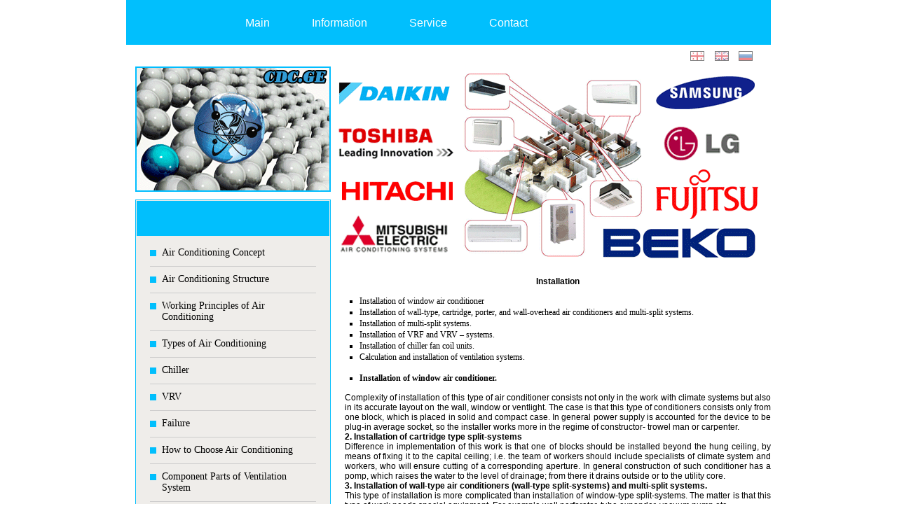

--- FILE ---
content_type: text/html
request_url: http://climatedesign.ge/eng/index%200-11%20kon-mmontaji-saservero%20momsaxureba.html
body_size: 3591
content:
<!DOCTYPE HTML PUBLIC "-//W3C//DTD HTML 4.01 Transitional//EN" "http://www.w3.org/TR/html4/loose.dtd">
<html>
<html>
<head>
<meta http-equiv="Content-Type" content="text/html; charset=utf-8">
<title>Climate Design Company</title>
<meta name="description" content="Climate Design Studio">
<meta name="keywords" content="ecommerce, distributing, buying, selling, marketing, servicing, products, services">
<meta name="description" content="Fashion website">
<meta name="keywords" content="fashion, beauty">
<link href="css/style.css" rel="stylesheet" type="text/css">
<style type="text/css">
<!--
.style12 {
	color: #01BFFD;
	font-style: italic;
}
.style32 {color: #FFFFFF}
.style33 {font-size: 16px; }
.style34 {color: #000000}
.style37 {font-size: 14px; }
-->
</style>
<script type="text/javascript">
<!--
function MM_swapImgRestore() { //v3.0
  var i,x,a=document.MM_sr; for(i=0;a&&i<a.length&&(x=a[i])&&x.oSrc;i++) x.src=x.oSrc;
}
function MM_preloadImages() { //v3.0
  var d=document; if(d.images){ if(!d.MM_p) d.MM_p=new Array();
    var i,j=d.MM_p.length,a=MM_preloadImages.arguments; for(i=0; i<a.length; i++)
    if (a[i].indexOf("#")!=0){ d.MM_p[j]=new Image; d.MM_p[j++].src=a[i];}}
}

function MM_findObj(n, d) { //v4.01
  var p,i,x;  if(!d) d=document; if((p=n.indexOf("?"))>0&&parent.frames.length) {
    d=parent.frames[n.substring(p+1)].document; n=n.substring(0,p);}
  if(!(x=d[n])&&d.all) x=d.all[n]; for (i=0;!x&&i<d.forms.length;i++) x=d.forms[i][n];
  for(i=0;!x&&d.layers&&i<d.layers.length;i++) x=MM_findObj(n,d.layers[i].document);
  if(!x && d.getElementById) x=d.getElementById(n); return x;
}

function MM_swapImage() { //v3.0
  var i,j=0,x,a=MM_swapImage.arguments; document.MM_sr=new Array; for(i=0;i<(a.length-2);i+=3)
   if ((x=MM_findObj(a[i]))!=null){document.MM_sr[j++]=x; if(!x.oSrc) x.oSrc=x.src; x.src=a[i+2];}
}
//-->
</script>
</head>
<body onLoad="MM_preloadImages('images/Geo.gif','images/en.gif','images/ru.gif')">
<div id="page">
  <div id="menu">
    <ul>
      <li><a href="index.html" class="style33">Main</a></li>
      <li><a href="index 1.html" class="style33">Information</a></li>
      <li><a href="index 2.html" class="style33">Service</a></li>
      <li><a href="index 3.html" class="style33">Contact</a></li>
      <li></li>
    </ul>
  </div>
  <table width="920" height="29" border="0" align="center" bordercolor="#000000">
    <tr>
      <td height="23" align="left" class="style12">&nbsp;</td>
      <td width="20"><a href="../index 0-11 kon-mmontaji-saservero momsaxureba.html" onMouseOut="MM_swapImgRestore()" onMouseOver="MM_swapImage('Image3','','images/Geo.gif',1)"><img src="images/Geo 1.gif" name="Image3" width="20" height="14" border="0"></a></td>
      <td width="7">&nbsp;</td>
      <td width="20"><a href="#" onMouseOut="MM_swapImgRestore()" onMouseOver="MM_swapImage('Image4','','images/en.gif',1)"><img src="images/en 1.gif" name="Image4" width="20" height="14" border="0"></a></td>
      <td width="6">&nbsp;</td>
      <td width="20"><a href="../rus/index 0-11 kon-mmontaji-saservero momsaxureba.html" onMouseOut="MM_swapImgRestore()" onMouseOver="MM_swapImage('Image5','','images/ru.gif',1)"><img src="images/ru 1.gif" name="Image5" width="20" height="14" border="0"></a></td>
      <td width="19">&nbsp;</td>
    </tr>
  </table>
  <div id="header"><img src="images/kategoriebi-02.gif" width="920" height="284"></div>
  <div id="contentwrap">
    <div id="sidebar">
      <div id="submenu">
        <h2 class="style32">&nbsp;</h2>
        <ul>
          <li><a href="index 0-1 kon mcneba.html" class="style34">Air Conditioning Concept</a></li>
          <li class="style34"><span class="style37"><a href="index 0-2 kon-agebuleba.html" class="style34">Air Conditioning Structure</a></span></li>
          <li>
            <div align="left"><a href="index 0-3 mushaobis principebi.html" class="style34">Working Principles of Air Conditioning</a></div>
          </li>
          <li><a href="index 0-4 kon-tipebi.html" class="style34">Types of Air Conditioning</a></li>
          <li> <a href="index 0-5 chileri.html" class="style34">Chiller</a></li>
          <li><a href="index 0-6 VRV.html">VRV</a></li>
          <li><a href="index 0-7 gaumartaoba.html" class="style34">Failure</a></li>
          <li><a href="index 0-8 kon-shercheva.html" class="style34">How to Choose Air Conditioning</a></li>
          <li class="style34">
            <div align="left"><a href="index 0-9 saven-siste-shemadg-nacili.html">Component Parts of Ventilation System</a></div>
          </li>
          <li class="style34"><a href="index 0-10 ventilaciis tipebi.html">Types of Ventilation Systems</a></li>
          <li>
            <div align="left" class="style34"><a href="index 0-11 kon-mmontaji-saservero momsaxureba.html">Air Conditioning Installation and Maintenance</a></div>
          </li>
          </ul>
      </div>
    </div>
    <div id="body_area">
      <p align="center"><strong>Installation</strong></p>
      <ul>
        <li>Installation  of window air conditioner</li>
        <li>Installation  of wall-type, cartridge, porter, and wall-overhead air conditioners and  multi-split systems. </li>
        <li>Installation  of multi-split systems.</li>
        <li>Installation  of VRF and VRV – systems. </li>
        <li>Installation  of chiller fan coil units.</li>
        <li>Calculation  and installation of ventilation systems. </li>
      </ul>
      <ul>
        <li><strong>Installation of window  air conditioner.</strong></li>
      </ul>
      <p>Complexity of installation of this type of air conditioner  consists not only in the work with climate systems but also in its accurate layout  on the wall, window or ventlight. The case is that this type of conditioners consists  only from one block, which is placed in solid and compact case. In general power  supply is accounted for the device to be plug-in average socket, so the  installer works more in the regime of constructor- trowel man or carpenter.  <br>
          <strong>2. Installation of cartridge  type split-systems  </strong><br>
        Difference in implementation of this work is that one  of blocks should be installed beyond the hung ceiling, by means of fixing it to  the capital ceiling; i.e. the team of workers should include specialists of  climate system and workers, who will ensure cutting of a corresponding  aperture. In general construction of such conditioner has a pomp, which raises  the water to the level of drainage; from there it drains outside or to the utility  core. <br>
  <strong>3. Installation of </strong><strong>wall-type air conditioners (wall-type split-systems)  and multi-split systems.         </strong><strong> </strong><br>
        This type of installation is more complicated than  installation of window-type split-systems. The matter is that this type of work  needs special equipment. For example wall perforator, tube expander, vacuum pump etc.     <br>
  <strong>4. Installation of porter  air conditioners</strong><br>
        It is quite complicated and labor-consuming work,  demanding coordinate actions of specialists in several fields. During this  process it is necessary: </p>
      <ul>
        <ul>
          <li>To  install internal and external units of porter system. More frequently the  internal block is installed in a separate technical room (or the area beyond  the hung ceiling in the corridor or in a utility core is used). </li>
          <li>Installation  of air conduit in the whole area (over the hung ceiling)  </li>
          <li>Installation  of air funnel. </li>
          <li>Sometimes  additional works with ventilation system are needed  </li>
        </ul>
      </ul>
      <p><strong>5. Installation of VRV</strong> <strong>and VRF systems </strong><br>
        These are systems, designed for buildings with wide  area. Namely, their convenience is in possibility to install external block  outside the building and the acceptable level difference makes up to fifty  meters.     <br>
  <strong>6. Installation of  wall-overhead air conditioners. </strong><br>
        This type of air conditioners is also called cantilevered.  It is not different from an average split-system. The main peculiarity is that  the inward block may be installed almost on one level with the floor (on the  wall) or on the ceiling.   <br>
  <strong>7. Installation of central  air conditioners for the whole building. </strong><br>
        Should be implemented  only by qualified specialists. Arrangement of such type of project envisages  many nuances and should be arranged separately for each project.   <br>
        It should  include:</p>
      <ul type="disc">
        <li>peculiarities of the area;</li>
        <li> heat gain;</li>
        <li>peculiar parameters of the ventilation system </li>
      </ul>
      <p>&nbsp;</p>
      <p><strong>8.  Installation of chiller fan coil units.</strong></p>
      <p>Main difference of these units – installation of water  conduits and not freon systems. This method needs separately project as well.   <br>
          <strong>Maintenance</strong></p>
      <p>Our Company’s  service group implements repair and technical maintenance of air-conditioning  systems. One-time repair-prophylactic works and periodical maintenance should  be held. Maintenance works include complex inspection and troubleshooting  without change of details. <br>
        Contract on  maintenance is concluded after firs inspection of the equipment. <br>
      </p>
      <div><br>
          <strong>Works implemented during  maintenance of air conditioners:</strong> </div>
      <ul type="disc">
        <li>Unloading air filters of the air conditioner;&nbsp;</li>
        <li>Cleaning of drainage system;&nbsp;</li>
        <li>Inspection of freon leakage;&nbsp;</li>
        <li>Inspection of frost on evaporator;&nbsp;</li>
      </ul>
      Inspection of all clamps and   connections;&nbsp;
      <div align="left"></div>
      <ul type="disc">
      </ul>
      <p align="left">&nbsp;</p>
      <p align="left">&nbsp;</p>
      <p align="left" class="style37"><br>
      </p>
      <h1>&nbsp;</h1>
      <p></p>
    </div>
  </div>
  <div id="footer">
    <div id="bottom_menu"><a href="index.html">Main</a>  |  <a href="index 1.html">Information</a>  | <a href="index 2.html">Service</a>  | <a href="index 3.html">Contact</a></div>
    
    <div id="bottom_addr">Climate Design Company</div>
  </div>
</div>
</body>
</html>


--- FILE ---
content_type: text/css
request_url: http://climatedesign.ge/eng/css/style.css
body_size: 1129
content:
html,body{margin:0;padding:0;background:#fff;width:100%;height:100%; font-family:tahoma;}
* html #wrap{height: 100%;}
p,td{font-family:Arial, Helvetica, sans-serif; margin-top: 0px;}
a img{border:0;}
a{color:#01BFFD;text-decoration:underline;}
a:hover{color:#77b90c;	text-decoration:underline;}
a.hidden{text-decoration: none;color: #000;cursor:default;}
form{margin:0;padding:0;}
ul{margin-left:20px;margin-top:0px;padding:1px;list-style-type: square;line-height: 16px;}
h1{font-size: 18px;font-weight: normal;color: #000;margin: 0 0 8px; padding:0;}
hr{border: none; background:#FFF;height:1px; margin:0 10px 5px; color:#FFF;}

#bottom_addr{color: #fff;text-align:center;padding: 4px 0 10px; font-size:11px;}
#bottom_addr a{text-decoration: none;}
#bottom_addr a:hover{text-decoration: underline;}

#bottom_menu{color: #fff;text-align: center;padding: 10px 0 4px; font-size:12px;}
#bottom_menu a{color: #fff;text-decoration:underline;}
#bottom_menu a:hover{color: #FFf;text-decoration: underline;}

#menu{background:url(../images/menu-bg.gif) repeat-x; height:64px; width:920px; text-align:center; position:relative; margin-bottom:2px;}
#menu ul{list-style:none; margin:0; padding:18px 0 0 140px; font-family:Arial, Helvetica, sans-serif;}
#menu ul li{float:left; margin:0 10px; font-size:14px; color:#000;}
#menu ul li a{text-decoration: none;color: #fff; padding:7px 20px 7px; display:block;}
#menu ul li a:hover{text-decoration: none;color: #FFF; background:#0154FD;}

.body_txt{color: #000;text-align: justify;padding: 2px 10px 10px;vertical-align: top; font-size:12px; background:#fff6e1; width:474px;}
#login_form{background-image: url(../images/login-form-bg.gif);background-repeat: repeat-x;height: 20px;width: 110px;border-width: 1px;border-style: solid;font-size: 11px;padding-top: 3px;padding-left: 1px;}

#wrap{position:relative; min-height:100%; margin:0 auto; width:100%;}
#page{width:920px;margin:0 auto;}
#contentwrap{position:relative; overflow:hidden;margin-bottom:10px; margin-top:-94px; }

#body_area{color:#000;text-align: justify;padding:10px 0 10px;vertical-align: top; float:right; width:608px; font-size:12px; margin-top:100px;}
#sidebar{ float:left; width:277px; margin-left:13px; z-index:0; font-size:12px; font-family:tahoma; color:#555; text-align:justify; background:#efedea; border:1px solid #01BFFD;}
#sidebar h2{display:block; height:50px; line-height:48px; color:#000; margin:0; font-family:tahoma; font-size:17px; font-weight:normal; background:#01BFFD; margin:1px; padding:0 20px;}
#sidebar ul{list-style:none; margin:0; padding:5px 20px 15px;}
#sidebar ul li{padding:10px 0 11px 17px; background:url(../images/bullet.gif) no-repeat 0 14px; font-size:14px; border-bottom:1px solid #ccc;}
#sidebar ul li.last{border-bottom:none;}
#sidebar ul li a{color:#000; text-decoration:none;}
#sidebar ul li a:hover{color:#01BFFD; text-decoration:none;}


#footer{width:880px; padding:0 20px; background:#01BFFD;}
#header{height:284px; width:920px; background:url(../images/img01.gif) no-repeat; position:relative;}
#logo{position:absolute; margin:51px 0 0 147px;}
#company_name{font-size: 27px;font-weight: normal; font-family:Arial, Helvetica, sans-serif;text-transform: none;color:#FFF; margin:55px 0 0 13px; position:absolute; width:279px; text-align:center;}
#slogan{position:absolute; margin:97px 0 0 13px; font-size:12px; font-family:Arial, Helvetica, sans-serif; color:#FFF; width:279px; text-align:center;}

